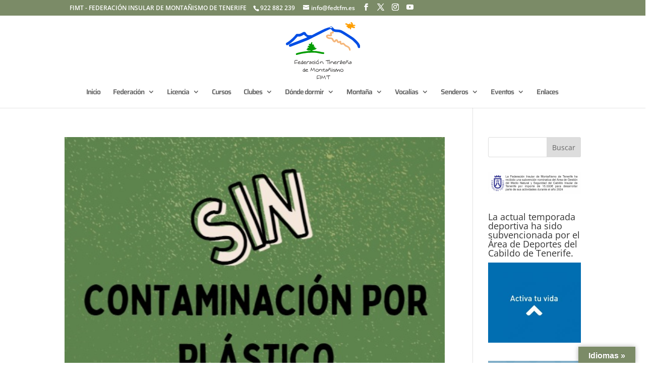

--- FILE ---
content_type: text/css
request_url: https://www.fedtfm.es/wp-content/et-cache/global/et-divi-customizer-global.min.css?ver=1768324893
body_size: 8301
content:
body,.et_pb_column_1_2 .et_quote_content blockquote cite,.et_pb_column_1_2 .et_link_content a.et_link_main_url,.et_pb_column_1_3 .et_quote_content blockquote cite,.et_pb_column_3_8 .et_quote_content blockquote cite,.et_pb_column_1_4 .et_quote_content blockquote cite,.et_pb_blog_grid .et_quote_content blockquote cite,.et_pb_column_1_3 .et_link_content a.et_link_main_url,.et_pb_column_3_8 .et_link_content a.et_link_main_url,.et_pb_column_1_4 .et_link_content a.et_link_main_url,.et_pb_blog_grid .et_link_content a.et_link_main_url,body .et_pb_bg_layout_light .et_pb_post p,body .et_pb_bg_layout_dark .et_pb_post p{font-size:14px}.et_pb_slide_content,.et_pb_best_value{font-size:15px}#et_search_icon:hover,.mobile_menu_bar:before,.mobile_menu_bar:after,.et_toggle_slide_menu:after,.et-social-icon a:hover,.et_pb_sum,.et_pb_pricing li a,.et_pb_pricing_table_button,.et_overlay:before,.entry-summary p.price ins,.et_pb_member_social_links a:hover,.et_pb_widget li a:hover,.et_pb_filterable_portfolio .et_pb_portfolio_filters li a.active,.et_pb_filterable_portfolio .et_pb_portofolio_pagination ul li a.active,.et_pb_gallery .et_pb_gallery_pagination ul li a.active,.wp-pagenavi span.current,.wp-pagenavi a:hover,.nav-single a,.tagged_as a,.posted_in a{color:#7b8b67}.et_pb_contact_submit,.et_password_protected_form .et_submit_button,.et_pb_bg_layout_light .et_pb_newsletter_button,.comment-reply-link,.form-submit .et_pb_button,.et_pb_bg_layout_light .et_pb_promo_button,.et_pb_bg_layout_light .et_pb_more_button,.et_pb_contact p input[type="checkbox"]:checked+label i:before,.et_pb_bg_layout_light.et_pb_module.et_pb_button{color:#7b8b67}.footer-widget h4{color:#7b8b67}.et-search-form,.nav li ul,.et_mobile_menu,.footer-widget li:before,.et_pb_pricing li:before,blockquote{border-color:#7b8b67}.et_pb_counter_amount,.et_pb_featured_table .et_pb_pricing_heading,.et_quote_content,.et_link_content,.et_audio_content,.et_pb_post_slider.et_pb_bg_layout_dark,.et_slide_in_menu_container,.et_pb_contact p input[type="radio"]:checked+label i:before{background-color:#7b8b67}.nav li ul{border-color:#1ca535}.et_secondary_nav_enabled #page-container #top-header{background-color:#7b8b67!important}#et-secondary-nav li ul{background-color:#7b8b67}#top-menu li a,.et_search_form_container input{letter-spacing:-1px}.et_search_form_container input::-moz-placeholder{letter-spacing:-1px}.et_search_form_container input::-webkit-input-placeholder{letter-spacing:-1px}.et_search_form_container input:-ms-input-placeholder{letter-spacing:-1px}#top-menu li.current-menu-ancestor>a,#top-menu li.current-menu-item>a,#top-menu li.current_page_item>a{color:#7b8b67}#main-footer .footer-widget h4,#main-footer .widget_block h1,#main-footer .widget_block h2,#main-footer .widget_block h3,#main-footer .widget_block h4,#main-footer .widget_block h5,#main-footer .widget_block h6{color:#7b8b67}.footer-widget li:before{border-color:#7b8b67}body .et_pb_button{font-size:15px}body.et_pb_button_helper_class .et_pb_button,body.et_pb_button_helper_class .et_pb_module.et_pb_button{}body .et_pb_button:after{font-size:24px}body .et_pb_bg_layout_light.et_pb_button:hover,body .et_pb_bg_layout_light .et_pb_button:hover,body .et_pb_button:hover{color:#0f9921!important}@media only screen and (min-width:981px){.et_header_style_left #et-top-navigation,.et_header_style_split #et-top-navigation{padding:70px 0 0 0}.et_header_style_left #et-top-navigation nav>ul>li>a,.et_header_style_split #et-top-navigation nav>ul>li>a{padding-bottom:70px}.et_header_style_split .centered-inline-logo-wrap{width:140px;margin:-140px 0}.et_header_style_split .centered-inline-logo-wrap #logo{max-height:140px}.et_pb_svg_logo.et_header_style_split .centered-inline-logo-wrap #logo{height:140px}.et_header_style_centered #top-menu>li>a{padding-bottom:25px}.et_header_style_slide #et-top-navigation,.et_header_style_fullscreen #et-top-navigation{padding:61px 0 61px 0!important}.et_header_style_centered #main-header .logo_container{height:140px}.et_header_style_centered #logo{max-height:81%}.et_pb_svg_logo.et_header_style_centered #logo{height:81%}.et_fixed_nav #page-container .et-fixed-header#top-header{background-color:#7b8b67!important}.et_fixed_nav #page-container .et-fixed-header#top-header #et-secondary-nav li ul{background-color:#7b8b67}.et-fixed-header #top-menu li.current-menu-ancestor>a,.et-fixed-header #top-menu li.current-menu-item>a,.et-fixed-header #top-menu li.current_page_item>a{color:#7b8b67!important}}@media only screen and (min-width:1350px){.et_pb_row{padding:27px 0}.et_pb_section{padding:54px 0}.single.et_pb_pagebuilder_layout.et_full_width_page .et_post_meta_wrapper{padding-top:81px}.et_pb_fullwidth_section{padding:0}}	#main-header,#et-top-navigation{font-family:'Saira',Helvetica,Arial,Lucida,sans-serif}#logo{-webkit-transition:initial;-moz-transition:initial;transition:initial;-webkit-transform:initial}.nav li ul{width:350px}#top-menu li li a{width:320px}.ds-vertical-align{display:flex;flex-direction:column;justify-content:center}.imagen-zoom img{transition:all 0.5s;-moz-transition:all 0.5s;-webkit-transition:all 0.5s}.imagen-zoom img:hover{transform:scale(1.2);-moz-transform:scale(1.2);-webkit-transform:scale(1.2)}#page-container #top-header{background-color:#7B8B67!important}#top-menu .current-menu-item a::before,#top-menu .current_page_item a::before{content:"";position:absolute;z-index:2;left:0;right:0}#top-menu li a:before{content:"";position:absolute;z-index:-2;left:0;right:100%;bottom:20%;background:#7B8B67;height:3px;-webkit-transition-property:right;transition-property:right;-webkit-transition-duration:0.3s;transition-duration:0.3s;-webkit-transition-timing-function:ease-out;transition-timing-function:ease-out}#top-menu li a:hover{opacity:1!important}#top-menu li a:hover:before{right:0}#top-menu li li a:before{bottom:10%}.media-boxes-no-more-entries{display:none}#eventplus_event_time{display:none}.me8a{display:none}.et_post_meta_wrapper>img{display:none}.cta-menu a{border:2px solid #fff;padding:10px!important;border-radius:25px;background:#ff5555;color:#fff!important;animation-name:pulse;animation-duration:5000ms;transform-origin:70% 70%;animation-iteration-count:infinite;animation-timing-function:linear}@keyframes pulse{0%{transform:scale(1)}30%{transform:scale(1)}40%{transform:scale(1.08)}50%{transform:scale(1)}60%{transform:scale(1)}70%{transform:scale(1.05)}80%{transform:scale(1)}100%{transform:scale(1)}}.cta-menu a:hover{border:2px solid #ffcd02;background:#7B8B67;color:#fff!important;opacity:1!important}#logo{-webkit-transition:initial;-moz-transition:initial;transition:initial;-webkit-transform:initial}.nav li ul{width:350px}#top-menu li li a{width:320px}.ds-vertical-align{display:flex;flex-direction:column;justify-content:center}.imagen-zoom img{transition:all 0.5s;-moz-transition:all 0.5s;-webkit-transition:all 0.5s}.imagen-zoom img:hover{transform:scale(1.2);-moz-transform:scale(1.2);-webkit-transform:scale(1.2)}#page-container #top-header{background-color:#7B8B67!important}#top-menu .current-menu-item a::before,#top-menu .current_page_item a::before{content:"";position:absolute;z-index:2;left:0;right:0}#top-menu li a:before{content:"";position:absolute;z-index:-2;left:0;right:100%;bottom:20%;background:#7B8B67;height:3px;-webkit-transition-property:right;transition-property:right;-webkit-transition-duration:0.3s;transition-duration:0.3s;-webkit-transition-timing-function:ease-out;transition-timing-function:ease-out}#top-menu li a:hover{opacity:1!important}#top-menu li a:hover:before{right:0}#top-menu li li a:before{bottom:10%}.media-boxes-no-more-entries{display:none}#eventplus_event_time{display:none}.me8a{display:none}.et_post_meta_wrapper>img{display:none}.cta-menu a{border:2px solid #fff;padding:10px!important;border-radius:25px;background:#ff5555;color:#fff!important;animation-name:pulse;animation-duration:5000ms;transform-origin:70% 70%;animation-iteration-count:infinite;animation-timing-function:linear}@keyframes pulse{0%{transform:scale(1)}30%{transform:scale(1)}40%{transform:scale(1.08)}50%{transform:scale(1)}60%{transform:scale(1)}70%{transform:scale(1.05)}80%{transform:scale(1)}100%{transform:scale(1)}}.cta-menu a:hover{border:2px solid #ffcd02;background:#7B8B67;color:#fff!important;opacity:1!important}.eventplus--calendar-legend{display:none}.jeg_postblock .jeg_post_category{display:none}